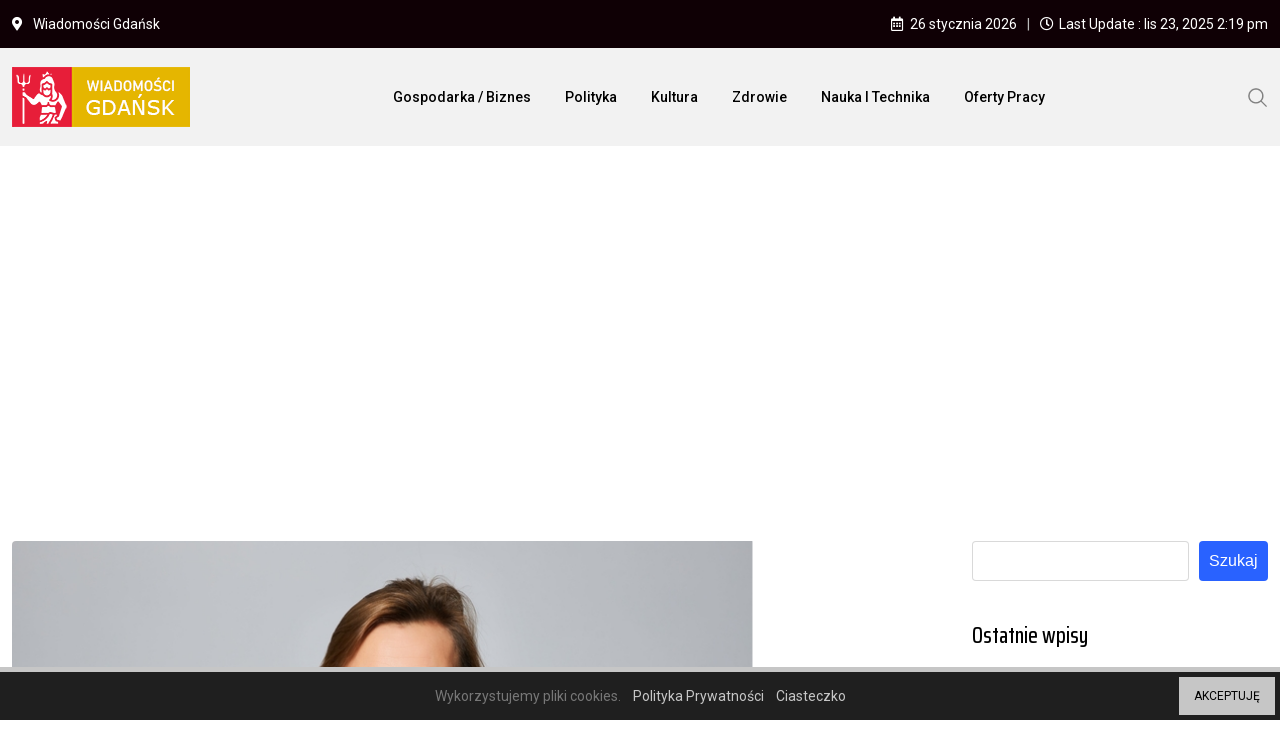

--- FILE ---
content_type: text/html; charset=utf-8
request_url: https://www.google.com/recaptcha/api2/aframe
body_size: 268
content:
<!DOCTYPE HTML><html><head><meta http-equiv="content-type" content="text/html; charset=UTF-8"></head><body><script nonce="ByL84wMf3uCB4VEdK8pJNA">/** Anti-fraud and anti-abuse applications only. See google.com/recaptcha */ try{var clients={'sodar':'https://pagead2.googlesyndication.com/pagead/sodar?'};window.addEventListener("message",function(a){try{if(a.source===window.parent){var b=JSON.parse(a.data);var c=clients[b['id']];if(c){var d=document.createElement('img');d.src=c+b['params']+'&rc='+(localStorage.getItem("rc::a")?sessionStorage.getItem("rc::b"):"");window.document.body.appendChild(d);sessionStorage.setItem("rc::e",parseInt(sessionStorage.getItem("rc::e")||0)+1);localStorage.setItem("rc::h",'1769435101089');}}}catch(b){}});window.parent.postMessage("_grecaptcha_ready", "*");}catch(b){}</script></body></html>